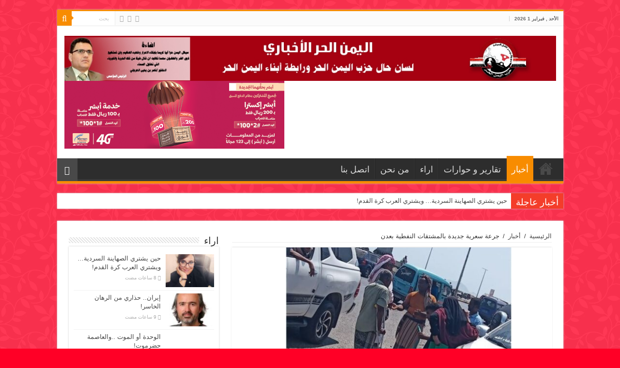

--- FILE ---
content_type: text/html; charset=UTF-8
request_url: https://newsyemenhor.net/archives/34906
body_size: 18432
content:
<!DOCTYPE html>
<html dir="rtl" lang="ar" prefix="og: http://ogp.me/ns#">
<head>

<meta name="keywords" content="اليمن الحر,موقع اخباري يمني, اخبار اليمن, صاروخ مجنح, اليمن ,قاصفk2,اليمن الحر الاخباري">
<meta name="google-site-verification" content="OLO6LE4Sa2mqxpyM6J0d5HIvS9-01qVG3SZ7MLe_ErM" />
<meta charset="UTF-8" />
<link rel="profile" href="http://gmpg.org/xfn/11" />
<link rel="pingback" href="https://www.newsyemenhor.net/xmlrpc.php" />
 <script async src="//pagead2.googlesyndication.com/
pagead/js/adsbygoogle.js"></script>

	<title>جرعة سعرية جديدة بالمشتقات النفطية بعدن &#8211; اليمن الحر الأخباري</title>
<meta property="og:title" content="جرعة سعرية جديدة بالمشتقات النفطية بعدن - اليمن الحر الأخباري"/>
<meta property="og:type" content="article"/>
<meta property="og:description" content="&nbsp; اليمن الحر الاخباري/متابعات بدأت شركة النفط في عدن سريان قرار رفع أسعار المشتقات النفطية. ورف"/>
<meta property="og:url" content="https://newsyemenhor.net/archives/34906"/>
<meta property="og:site_name" content="اليمن الحر الأخباري"/>
<meta property="og:image" content="https://www.newsyemenhor.net/wp-content/uploads/2023/02/أزمة-المشتقات-النفطية-في-عدن-1-660x330.jpg" />
<meta name='robots' content='max-image-preview:large' />
<link rel='dns-prefetch' href='//www.newsyemenhor.net' />
<link rel='dns-prefetch' href='//fonts.googleapis.com' />
<link rel='dns-prefetch' href='//www.googletagmanager.com' />
<link rel="alternate" type="application/rss+xml" title="اليمن الحر الأخباري &laquo; الخلاصة" href="https://newsyemenhor.net/feed" />
<link rel="alternate" type="application/rss+xml" title="اليمن الحر الأخباري &laquo; خلاصة التعليقات" href="https://newsyemenhor.net/comments/feed" />
<link rel="alternate" title="oEmbed (JSON)" type="application/json+oembed" href="https://newsyemenhor.net/wp-json/oembed/1.0/embed?url=https%3A%2F%2Fnewsyemenhor.net%2Farchives%2F34906" />
<link rel="alternate" title="oEmbed (XML)" type="text/xml+oembed" href="https://newsyemenhor.net/wp-json/oembed/1.0/embed?url=https%3A%2F%2Fnewsyemenhor.net%2Farchives%2F34906&#038;format=xml" />
<style id='wp-img-auto-sizes-contain-inline-css' type='text/css'>
img:is([sizes=auto i],[sizes^="auto," i]){contain-intrinsic-size:3000px 1500px}
/*# sourceURL=wp-img-auto-sizes-contain-inline-css */
</style>
<style id='wp-emoji-styles-inline-css' type='text/css'>

	img.wp-smiley, img.emoji {
		display: inline !important;
		border: none !important;
		box-shadow: none !important;
		height: 1em !important;
		width: 1em !important;
		margin: 0 0.07em !important;
		vertical-align: -0.1em !important;
		background: none !important;
		padding: 0 !important;
	}
/*# sourceURL=wp-emoji-styles-inline-css */
</style>
<style id='wp-block-library-inline-css' type='text/css'>
:root{--wp-block-synced-color:#7a00df;--wp-block-synced-color--rgb:122,0,223;--wp-bound-block-color:var(--wp-block-synced-color);--wp-editor-canvas-background:#ddd;--wp-admin-theme-color:#007cba;--wp-admin-theme-color--rgb:0,124,186;--wp-admin-theme-color-darker-10:#006ba1;--wp-admin-theme-color-darker-10--rgb:0,107,160.5;--wp-admin-theme-color-darker-20:#005a87;--wp-admin-theme-color-darker-20--rgb:0,90,135;--wp-admin-border-width-focus:2px}@media (min-resolution:192dpi){:root{--wp-admin-border-width-focus:1.5px}}.wp-element-button{cursor:pointer}:root .has-very-light-gray-background-color{background-color:#eee}:root .has-very-dark-gray-background-color{background-color:#313131}:root .has-very-light-gray-color{color:#eee}:root .has-very-dark-gray-color{color:#313131}:root .has-vivid-green-cyan-to-vivid-cyan-blue-gradient-background{background:linear-gradient(135deg,#00d084,#0693e3)}:root .has-purple-crush-gradient-background{background:linear-gradient(135deg,#34e2e4,#4721fb 50%,#ab1dfe)}:root .has-hazy-dawn-gradient-background{background:linear-gradient(135deg,#faaca8,#dad0ec)}:root .has-subdued-olive-gradient-background{background:linear-gradient(135deg,#fafae1,#67a671)}:root .has-atomic-cream-gradient-background{background:linear-gradient(135deg,#fdd79a,#004a59)}:root .has-nightshade-gradient-background{background:linear-gradient(135deg,#330968,#31cdcf)}:root .has-midnight-gradient-background{background:linear-gradient(135deg,#020381,#2874fc)}:root{--wp--preset--font-size--normal:16px;--wp--preset--font-size--huge:42px}.has-regular-font-size{font-size:1em}.has-larger-font-size{font-size:2.625em}.has-normal-font-size{font-size:var(--wp--preset--font-size--normal)}.has-huge-font-size{font-size:var(--wp--preset--font-size--huge)}.has-text-align-center{text-align:center}.has-text-align-left{text-align:left}.has-text-align-right{text-align:right}.has-fit-text{white-space:nowrap!important}#end-resizable-editor-section{display:none}.aligncenter{clear:both}.items-justified-left{justify-content:flex-start}.items-justified-center{justify-content:center}.items-justified-right{justify-content:flex-end}.items-justified-space-between{justify-content:space-between}.screen-reader-text{border:0;clip-path:inset(50%);height:1px;margin:-1px;overflow:hidden;padding:0;position:absolute;width:1px;word-wrap:normal!important}.screen-reader-text:focus{background-color:#ddd;clip-path:none;color:#444;display:block;font-size:1em;height:auto;left:5px;line-height:normal;padding:15px 23px 14px;text-decoration:none;top:5px;width:auto;z-index:100000}html :where(.has-border-color){border-style:solid}html :where([style*=border-top-color]){border-top-style:solid}html :where([style*=border-right-color]){border-right-style:solid}html :where([style*=border-bottom-color]){border-bottom-style:solid}html :where([style*=border-left-color]){border-left-style:solid}html :where([style*=border-width]){border-style:solid}html :where([style*=border-top-width]){border-top-style:solid}html :where([style*=border-right-width]){border-right-style:solid}html :where([style*=border-bottom-width]){border-bottom-style:solid}html :where([style*=border-left-width]){border-left-style:solid}html :where(img[class*=wp-image-]){height:auto;max-width:100%}:where(figure){margin:0 0 1em}html :where(.is-position-sticky){--wp-admin--admin-bar--position-offset:var(--wp-admin--admin-bar--height,0px)}@media screen and (max-width:600px){html :where(.is-position-sticky){--wp-admin--admin-bar--position-offset:0px}}

/*# sourceURL=wp-block-library-inline-css */
</style><style id='global-styles-inline-css' type='text/css'>
:root{--wp--preset--aspect-ratio--square: 1;--wp--preset--aspect-ratio--4-3: 4/3;--wp--preset--aspect-ratio--3-4: 3/4;--wp--preset--aspect-ratio--3-2: 3/2;--wp--preset--aspect-ratio--2-3: 2/3;--wp--preset--aspect-ratio--16-9: 16/9;--wp--preset--aspect-ratio--9-16: 9/16;--wp--preset--color--black: #000000;--wp--preset--color--cyan-bluish-gray: #abb8c3;--wp--preset--color--white: #ffffff;--wp--preset--color--pale-pink: #f78da7;--wp--preset--color--vivid-red: #cf2e2e;--wp--preset--color--luminous-vivid-orange: #ff6900;--wp--preset--color--luminous-vivid-amber: #fcb900;--wp--preset--color--light-green-cyan: #7bdcb5;--wp--preset--color--vivid-green-cyan: #00d084;--wp--preset--color--pale-cyan-blue: #8ed1fc;--wp--preset--color--vivid-cyan-blue: #0693e3;--wp--preset--color--vivid-purple: #9b51e0;--wp--preset--gradient--vivid-cyan-blue-to-vivid-purple: linear-gradient(135deg,rgb(6,147,227) 0%,rgb(155,81,224) 100%);--wp--preset--gradient--light-green-cyan-to-vivid-green-cyan: linear-gradient(135deg,rgb(122,220,180) 0%,rgb(0,208,130) 100%);--wp--preset--gradient--luminous-vivid-amber-to-luminous-vivid-orange: linear-gradient(135deg,rgb(252,185,0) 0%,rgb(255,105,0) 100%);--wp--preset--gradient--luminous-vivid-orange-to-vivid-red: linear-gradient(135deg,rgb(255,105,0) 0%,rgb(207,46,46) 100%);--wp--preset--gradient--very-light-gray-to-cyan-bluish-gray: linear-gradient(135deg,rgb(238,238,238) 0%,rgb(169,184,195) 100%);--wp--preset--gradient--cool-to-warm-spectrum: linear-gradient(135deg,rgb(74,234,220) 0%,rgb(151,120,209) 20%,rgb(207,42,186) 40%,rgb(238,44,130) 60%,rgb(251,105,98) 80%,rgb(254,248,76) 100%);--wp--preset--gradient--blush-light-purple: linear-gradient(135deg,rgb(255,206,236) 0%,rgb(152,150,240) 100%);--wp--preset--gradient--blush-bordeaux: linear-gradient(135deg,rgb(254,205,165) 0%,rgb(254,45,45) 50%,rgb(107,0,62) 100%);--wp--preset--gradient--luminous-dusk: linear-gradient(135deg,rgb(255,203,112) 0%,rgb(199,81,192) 50%,rgb(65,88,208) 100%);--wp--preset--gradient--pale-ocean: linear-gradient(135deg,rgb(255,245,203) 0%,rgb(182,227,212) 50%,rgb(51,167,181) 100%);--wp--preset--gradient--electric-grass: linear-gradient(135deg,rgb(202,248,128) 0%,rgb(113,206,126) 100%);--wp--preset--gradient--midnight: linear-gradient(135deg,rgb(2,3,129) 0%,rgb(40,116,252) 100%);--wp--preset--font-size--small: 13px;--wp--preset--font-size--medium: 20px;--wp--preset--font-size--large: 36px;--wp--preset--font-size--x-large: 42px;--wp--preset--spacing--20: 0.44rem;--wp--preset--spacing--30: 0.67rem;--wp--preset--spacing--40: 1rem;--wp--preset--spacing--50: 1.5rem;--wp--preset--spacing--60: 2.25rem;--wp--preset--spacing--70: 3.38rem;--wp--preset--spacing--80: 5.06rem;--wp--preset--shadow--natural: 6px 6px 9px rgba(0, 0, 0, 0.2);--wp--preset--shadow--deep: 12px 12px 50px rgba(0, 0, 0, 0.4);--wp--preset--shadow--sharp: 6px 6px 0px rgba(0, 0, 0, 0.2);--wp--preset--shadow--outlined: 6px 6px 0px -3px rgb(255, 255, 255), 6px 6px rgb(0, 0, 0);--wp--preset--shadow--crisp: 6px 6px 0px rgb(0, 0, 0);}:where(.is-layout-flex){gap: 0.5em;}:where(.is-layout-grid){gap: 0.5em;}body .is-layout-flex{display: flex;}.is-layout-flex{flex-wrap: wrap;align-items: center;}.is-layout-flex > :is(*, div){margin: 0;}body .is-layout-grid{display: grid;}.is-layout-grid > :is(*, div){margin: 0;}:where(.wp-block-columns.is-layout-flex){gap: 2em;}:where(.wp-block-columns.is-layout-grid){gap: 2em;}:where(.wp-block-post-template.is-layout-flex){gap: 1.25em;}:where(.wp-block-post-template.is-layout-grid){gap: 1.25em;}.has-black-color{color: var(--wp--preset--color--black) !important;}.has-cyan-bluish-gray-color{color: var(--wp--preset--color--cyan-bluish-gray) !important;}.has-white-color{color: var(--wp--preset--color--white) !important;}.has-pale-pink-color{color: var(--wp--preset--color--pale-pink) !important;}.has-vivid-red-color{color: var(--wp--preset--color--vivid-red) !important;}.has-luminous-vivid-orange-color{color: var(--wp--preset--color--luminous-vivid-orange) !important;}.has-luminous-vivid-amber-color{color: var(--wp--preset--color--luminous-vivid-amber) !important;}.has-light-green-cyan-color{color: var(--wp--preset--color--light-green-cyan) !important;}.has-vivid-green-cyan-color{color: var(--wp--preset--color--vivid-green-cyan) !important;}.has-pale-cyan-blue-color{color: var(--wp--preset--color--pale-cyan-blue) !important;}.has-vivid-cyan-blue-color{color: var(--wp--preset--color--vivid-cyan-blue) !important;}.has-vivid-purple-color{color: var(--wp--preset--color--vivid-purple) !important;}.has-black-background-color{background-color: var(--wp--preset--color--black) !important;}.has-cyan-bluish-gray-background-color{background-color: var(--wp--preset--color--cyan-bluish-gray) !important;}.has-white-background-color{background-color: var(--wp--preset--color--white) !important;}.has-pale-pink-background-color{background-color: var(--wp--preset--color--pale-pink) !important;}.has-vivid-red-background-color{background-color: var(--wp--preset--color--vivid-red) !important;}.has-luminous-vivid-orange-background-color{background-color: var(--wp--preset--color--luminous-vivid-orange) !important;}.has-luminous-vivid-amber-background-color{background-color: var(--wp--preset--color--luminous-vivid-amber) !important;}.has-light-green-cyan-background-color{background-color: var(--wp--preset--color--light-green-cyan) !important;}.has-vivid-green-cyan-background-color{background-color: var(--wp--preset--color--vivid-green-cyan) !important;}.has-pale-cyan-blue-background-color{background-color: var(--wp--preset--color--pale-cyan-blue) !important;}.has-vivid-cyan-blue-background-color{background-color: var(--wp--preset--color--vivid-cyan-blue) !important;}.has-vivid-purple-background-color{background-color: var(--wp--preset--color--vivid-purple) !important;}.has-black-border-color{border-color: var(--wp--preset--color--black) !important;}.has-cyan-bluish-gray-border-color{border-color: var(--wp--preset--color--cyan-bluish-gray) !important;}.has-white-border-color{border-color: var(--wp--preset--color--white) !important;}.has-pale-pink-border-color{border-color: var(--wp--preset--color--pale-pink) !important;}.has-vivid-red-border-color{border-color: var(--wp--preset--color--vivid-red) !important;}.has-luminous-vivid-orange-border-color{border-color: var(--wp--preset--color--luminous-vivid-orange) !important;}.has-luminous-vivid-amber-border-color{border-color: var(--wp--preset--color--luminous-vivid-amber) !important;}.has-light-green-cyan-border-color{border-color: var(--wp--preset--color--light-green-cyan) !important;}.has-vivid-green-cyan-border-color{border-color: var(--wp--preset--color--vivid-green-cyan) !important;}.has-pale-cyan-blue-border-color{border-color: var(--wp--preset--color--pale-cyan-blue) !important;}.has-vivid-cyan-blue-border-color{border-color: var(--wp--preset--color--vivid-cyan-blue) !important;}.has-vivid-purple-border-color{border-color: var(--wp--preset--color--vivid-purple) !important;}.has-vivid-cyan-blue-to-vivid-purple-gradient-background{background: var(--wp--preset--gradient--vivid-cyan-blue-to-vivid-purple) !important;}.has-light-green-cyan-to-vivid-green-cyan-gradient-background{background: var(--wp--preset--gradient--light-green-cyan-to-vivid-green-cyan) !important;}.has-luminous-vivid-amber-to-luminous-vivid-orange-gradient-background{background: var(--wp--preset--gradient--luminous-vivid-amber-to-luminous-vivid-orange) !important;}.has-luminous-vivid-orange-to-vivid-red-gradient-background{background: var(--wp--preset--gradient--luminous-vivid-orange-to-vivid-red) !important;}.has-very-light-gray-to-cyan-bluish-gray-gradient-background{background: var(--wp--preset--gradient--very-light-gray-to-cyan-bluish-gray) !important;}.has-cool-to-warm-spectrum-gradient-background{background: var(--wp--preset--gradient--cool-to-warm-spectrum) !important;}.has-blush-light-purple-gradient-background{background: var(--wp--preset--gradient--blush-light-purple) !important;}.has-blush-bordeaux-gradient-background{background: var(--wp--preset--gradient--blush-bordeaux) !important;}.has-luminous-dusk-gradient-background{background: var(--wp--preset--gradient--luminous-dusk) !important;}.has-pale-ocean-gradient-background{background: var(--wp--preset--gradient--pale-ocean) !important;}.has-electric-grass-gradient-background{background: var(--wp--preset--gradient--electric-grass) !important;}.has-midnight-gradient-background{background: var(--wp--preset--gradient--midnight) !important;}.has-small-font-size{font-size: var(--wp--preset--font-size--small) !important;}.has-medium-font-size{font-size: var(--wp--preset--font-size--medium) !important;}.has-large-font-size{font-size: var(--wp--preset--font-size--large) !important;}.has-x-large-font-size{font-size: var(--wp--preset--font-size--x-large) !important;}
/*# sourceURL=global-styles-inline-css */
</style>

<style id='classic-theme-styles-inline-css' type='text/css'>
/*! This file is auto-generated */
.wp-block-button__link{color:#fff;background-color:#32373c;border-radius:9999px;box-shadow:none;text-decoration:none;padding:calc(.667em + 2px) calc(1.333em + 2px);font-size:1.125em}.wp-block-file__button{background:#32373c;color:#fff;text-decoration:none}
/*# sourceURL=/wp-includes/css/classic-themes.min.css */
</style>
<link rel='stylesheet' id='gn-frontend-gnfollow-style-css' href='https://www.newsyemenhor.net/wp-content/plugins/gn-publisher/assets/css/gn-frontend-gnfollow.min.css' type='text/css' media='all' />
<link rel='stylesheet' id='tie-style-css' href='https://www.newsyemenhor.net/wp-content/themes/sahifa/sahifa/style.css' type='text/css' media='all' />
<link rel='stylesheet' id='tie-ilightbox-skin-css' href='https://www.newsyemenhor.net/wp-content/themes/sahifa/sahifa/css/ilightbox/dark-skin/skin.css' type='text/css' media='all' />
<link rel='stylesheet' id='droidarabicnaskh-css' href='https://fonts.googleapis.com/earlyaccess/droidarabicnaskh' type='text/css' media='all' />
<script type="text/javascript" src="https://www.newsyemenhor.net/wp-includes/js/jquery/jquery.min.js" id="jquery-core-js"></script>
<script type="text/javascript" src="https://www.newsyemenhor.net/wp-includes/js/jquery/jquery-migrate.min.js" id="jquery-migrate-js"></script>
<link rel="https://api.w.org/" href="https://newsyemenhor.net/wp-json/" /><link rel="alternate" title="JSON" type="application/json" href="https://newsyemenhor.net/wp-json/wp/v2/posts/34906" /><link rel="EditURI" type="application/rsd+xml" title="RSD" href="https://www.newsyemenhor.net/xmlrpc.php?rsd" />
<link rel="stylesheet" href="https://www.newsyemenhor.net/wp-content/themes/sahifa/sahifa/rtl.css" type="text/css" media="screen" /><meta name="generator" content="WordPress 6.9" />
<link rel="canonical" href="https://newsyemenhor.net/archives/34906" />
<link rel='shortlink' href='https://newsyemenhor.net/?p=34906' />
<style type="text/css">
.feedzy-rss-link-icon:after {
	content: url("https://www.newsyemenhor.net/wp-content/plugins/feedzy-rss-feeds/img/external-link.png");
	margin-left: 3px;
}
</style>
		<meta name="generator" content="Site Kit by Google 1.170.0" /><script type="text/javascript">
(function(url){
	if(/(?:Chrome\/26\.0\.1410\.63 Safari\/537\.31|WordfenceTestMonBot)/.test(navigator.userAgent)){ return; }
	var addEvent = function(evt, handler) {
		if (window.addEventListener) {
			document.addEventListener(evt, handler, false);
		} else if (window.attachEvent) {
			document.attachEvent('on' + evt, handler);
		}
	};
	var removeEvent = function(evt, handler) {
		if (window.removeEventListener) {
			document.removeEventListener(evt, handler, false);
		} else if (window.detachEvent) {
			document.detachEvent('on' + evt, handler);
		}
	};
	var evts = 'contextmenu dblclick drag dragend dragenter dragleave dragover dragstart drop keydown keypress keyup mousedown mousemove mouseout mouseover mouseup mousewheel scroll'.split(' ');
	var logHuman = function() {
		if (window.wfLogHumanRan) { return; }
		window.wfLogHumanRan = true;
		var wfscr = document.createElement('script');
		wfscr.type = 'text/javascript';
		wfscr.async = true;
		wfscr.src = url + '&r=' + Math.random();
		(document.getElementsByTagName('head')[0]||document.getElementsByTagName('body')[0]).appendChild(wfscr);
		for (var i = 0; i < evts.length; i++) {
			removeEvent(evts[i], logHuman);
		}
	};
	for (var i = 0; i < evts.length; i++) {
		addEvent(evts[i], logHuman);
	}
})('//newsyemenhor.net/?wordfence_lh=1&hid=051D50A706FE0A0C172B005B0DA92027');
</script><link rel="shortcut icon" href="https://newsyemenhor.net/wp-content/uploads/2019/05/favicon1.ico" title="Favicon" />
<!--[if IE]>
<script type="text/javascript">jQuery(document).ready(function (){ jQuery(".menu-item").has("ul").children("a").attr("aria-haspopup", "true");});</script>
<![endif]-->
<!--[if lt IE 9]>
<script src="https://www.newsyemenhor.net/wp-content/themes/sahifa/sahifa/js/html5.js"></script>
<script src="https://www.newsyemenhor.net/wp-content/themes/sahifa/sahifa/js/selectivizr-min.js"></script>
<![endif]-->
<!--[if IE 9]>
<link rel="stylesheet" type="text/css" media="all" href="https://www.newsyemenhor.net/wp-content/themes/sahifa/sahifa/css/ie9.css" />
<![endif]-->
<!--[if IE 8]>
<link rel="stylesheet" type="text/css" media="all" href="https://www.newsyemenhor.net/wp-content/themes/sahifa/sahifa/css/ie8.css" />
<![endif]-->
<!--[if IE 7]>
<link rel="stylesheet" type="text/css" media="all" href="https://www.newsyemenhor.net/wp-content/themes/sahifa/sahifa/css/ie7.css" />
<![endif]-->


<meta name="viewport" content="width=device-width, initial-scale=1.0" />

<!-- Google tag (gtag.js) -->
<script async src="https://www.googletagmanager.com/gtag/js?id=G-X7ZYPF10HX"></script>
<script>
  window.dataLayer = window.dataLayer || [];
  function gtag(){dataLayer.push(arguments);}
  gtag('js', new Date());
  gtag('config', 'G-X7ZYPF10HX');
</script>


<style type="text/css" media="screen">

#main-nav, #main-nav ul li a{
	font-size : 18px;
}

body.single .entry, body.page .entry{
	font-family: 'droid arabic naskh';
	font-size : 18px;
}


body {
	background-color: #ff0026 !important;
	background-image : url(https://www.newsyemenhor.net/wp-content/themes/sahifa/sahifa/images/patterns/body-bg4.png);
	background-position: top center;
}

</style>

		<script type="text/javascript">
			/* <![CDATA[ */
				var sf_position = '0';
				var sf_templates = "<a href=\"{search_url_escaped}\">\u0639\u0631\u0636 \u0643\u0644 \u0627\u0644\u0646\u062a\u0627\u0626\u062c<\/a>";
				var sf_input = '.search-live';
				jQuery(document).ready(function(){
					jQuery(sf_input).ajaxyLiveSearch({"expand":false,"searchUrl":"https:\/\/newsyemenhor.net\/?s=%s","text":"Search","delay":500,"iwidth":180,"width":315,"ajaxUrl":"https:\/\/www.newsyemenhor.net\/wp-admin\/admin-ajax.php","rtl":0});
					jQuery(".live-search_ajaxy-selective-input").keyup(function() {
						var width = jQuery(this).val().length * 8;
						if(width < 50) {
							width = 50;
						}
						jQuery(this).width(width);
					});
					jQuery(".live-search_ajaxy-selective-search").click(function() {
						jQuery(this).find(".live-search_ajaxy-selective-input").focus();
					});
					jQuery(".live-search_ajaxy-selective-close").click(function() {
						jQuery(this).parent().remove();
					});
				});
			/* ]]> */
		</script>
		<link rel="amphtml" href="https://newsyemenhor.net/archives/34906/amp">	
	
</head>
<body id="top" class="rtl wp-singular post-template-default single single-post postid-34906 single-format-standard wp-theme-sahifasahifa lazy-enabled">

<div class="wrapper-outer">

	<div class="background-cover"></div>

	<aside id="slide-out">

			<div class="search-mobile">
			<form method="get" id="searchform-mobile" action="https://newsyemenhor.net/">
				<button class="search-button" type="submit" value="بحث"><i class="fa fa-search"></i></button>
				<input type="text" id="s-mobile" name="s" title="بحث" value="بحث" onfocus="if (this.value == 'بحث') {this.value = '';}" onblur="if (this.value == '') {this.value = 'بحث';}"  />
			</form>
		</div><!-- .search-mobile /-->
	
			<div class="social-icons">
		<a class="ttip-none" title="Rss" href="https://newsyemenhor.net/feed" target="_blank"><i class="fa fa-rss"></i></a><a class="ttip-none" title="Twitter" href="https://twitter.com/newsoyemenhor" target="_blank"><i class="fa fa-twitter"></i></a><a class="ttip-none" title="Youtube" href="https://www.youtube.com/channel/UC8BcbPsdCBkGM54Qhee2ZkQ" target="_blank"><i class="fa fa-youtube"></i></a>
			</div>

	
		<div id="mobile-menu" ></div>
	</aside><!-- #slide-out /-->

		<div id="wrapper" class="boxed">
		<div class="inner-wrapper">

		<header id="theme-header" class="theme-header">
						<div id="top-nav" class="top-nav">
				<div class="container">

							<span class="today-date">الأحد , فبراير 1 2026</span>
				
						<div class="search-block">
						<form method="get" id="searchform-header" action="https://newsyemenhor.net/">
							<button class="search-button" type="submit" value="بحث"><i class="fa fa-search"></i></button>
							<input class="search-live" type="text" id="s-header" name="s" title="بحث" value="بحث" onfocus="if (this.value == 'بحث') {this.value = '';}" onblur="if (this.value == '') {this.value = 'بحث';}"  />
						</form>
					</div><!-- .search-block /-->
			<div class="social-icons">
		<a class="ttip-none" title="Rss" href="https://newsyemenhor.net/feed" target="_blank"><i class="fa fa-rss"></i></a><a class="ttip-none" title="Twitter" href="https://twitter.com/newsoyemenhor" target="_blank"><i class="fa fa-twitter"></i></a><a class="ttip-none" title="Youtube" href="https://www.youtube.com/channel/UC8BcbPsdCBkGM54Qhee2ZkQ" target="_blank"><i class="fa fa-youtube"></i></a>
			</div>

	
	
				</div><!-- .container /-->
			</div><!-- .top-menu /-->
			
		<div class="header-content">

					<a id="slide-out-open" class="slide-out-open" href="#"><span></span></a>
		
			<div class="logo">
			<h2>								<a title="اليمن الحر الأخباري" href="https://newsyemenhor.net/">
					<img src="https://newsyemenhor.net/wp-content/uploads/2019/05/شعار.jpg" alt="اليمن الحر الأخباري" width=" " height=" " /><strong>اليمن الحر الأخباري لسان حال حزب اليمن الحر ورابطه ابناء اليمن الحر</strong>
				</a>
			</h2>			</div><!-- .logo /-->
<script type="text/javascript">
jQuery(document).ready(function($) {
	var retina = window.devicePixelRatio > 1 ? true : false;
	if(retina) {
       	jQuery('#theme-header .logo img').attr('src',		'https://newsyemenhor.net/wp-content/uploads/2019/05/شعار.jpg');
       	jQuery('#theme-header .logo img').attr('width',		' ');
       	jQuery('#theme-header .logo img').attr('height',	' ');
	}
});
</script>
			<div class="e3lan e3lan-top">
			<a href="https://www.yemenmobile.com.ye/" title="" target="_blank">
				<img src="https://www.newsyemenhor.net/wp-content/uploads/2025/04/454x140-1.png" alt="" />
			</a>
				</div>			<div class="clear"></div>

		</div>
													<nav id="main-nav" class="fixed-enabled">
				<div class="container">

				
					<div class="main-menu"><ul id="menu-main-menu" class="menu"><li id="menu-item-653" class="menu-item menu-item-type-post_type menu-item-object-page menu-item-home menu-item-653"><a href="https://newsyemenhor.net/">الصفحة الرئيسية</a></li>
<li id="menu-item-655" class="menu-item menu-item-type-taxonomy menu-item-object-category current-post-ancestor current-menu-parent current-post-parent menu-item-655"><a href="https://newsyemenhor.net/archives/category/world">أخبار</a></li>
<li id="menu-item-656" class="menu-item menu-item-type-taxonomy menu-item-object-category menu-item-656"><a href="https://newsyemenhor.net/archives/category/tqry">تقارير و حوارات</a></li>
<li id="menu-item-762" class="menu-item menu-item-type-taxonomy menu-item-object-category menu-item-762"><a href="https://newsyemenhor.net/archives/category/kitabat">اراء</a></li>
<li id="menu-item-722" class="menu-item menu-item-type-post_type menu-item-object-page menu-item-722"><a href="https://newsyemenhor.net/%d9%85%d9%86-%d9%86%d8%ad%d9%86">من نحن</a></li>
<li id="menu-item-721" class="menu-item menu-item-type-post_type menu-item-object-page menu-item-721"><a href="https://newsyemenhor.net/%d8%a7%d8%aa%d8%b5%d9%84-%d8%a8%d9%86%d8%a7">اتصل بنا</a></li>
</ul></div>										<a href="https://newsyemenhor.net/?tierand=1" class="random-article ttip" title="مقال عشوائي"><i class="fa fa-random"></i></a>
					
					
				</div>
			</nav><!-- .main-nav /-->
					</header><!-- #header /-->

		
	<div class="clear"></div>
	<div id="breaking-news" class="breaking-news">
		<span class="breaking-news-title"><i class="fa fa-bolt"></i> <span>أخبار عاجلة</span></span>
		
					<ul>
					<li><a href="https://newsyemenhor.net/archives/69043" title="حين يشتري الصهاينة السردية… ويشتري العرب كرة القدم!">حين يشتري الصهاينة السردية… ويشتري العرب كرة القدم!</a></li>
					<li><a href="https://newsyemenhor.net/archives/69041" title="الرئيس الشهيد صالح الصماد.. مدرسة للتضحية والصمود وبوصلة لتنشئة الأجيال">الرئيس الشهيد صالح الصماد.. مدرسة للتضحية والصمود وبوصلة لتنشئة الأجيال</a></li>
					<li><a href="https://newsyemenhor.net/archives/69039" title="إيران.. حذاري من الرهان الخاسر!">إيران.. حذاري من الرهان الخاسر!</a></li>
					<li><a href="https://newsyemenhor.net/archives/69037" title="الكيان الصهيوني يستبق فتح معبر رفح بمجازر وحشية في قطاع غزة">الكيان الصهيوني يستبق فتح معبر رفح بمجازر وحشية في قطاع غزة</a></li>
					<li><a href="https://newsyemenhor.net/archives/69035" title="الوحدة أو الموت ..والعاصمة حضرموت!">الوحدة أو الموت ..والعاصمة حضرموت!</a></li>
					<li><a href="https://newsyemenhor.net/archives/69032" title="البرُفيسُور الجرباء البابكري في رِحابِ موكبِ الخالِدِينَ">البرُفيسُور الجرباء البابكري في رِحابِ موكبِ الخالِدِينَ</a></li>
					<li><a href="https://newsyemenhor.net/archives/69024" title="التداعيات الجيوسياسية المحتملة للتحشيد العسكري الأمريكي!">التداعيات الجيوسياسية المحتملة للتحشيد العسكري الأمريكي!</a></li>
					<li><a href="https://newsyemenhor.net/archives/69029" title="اختتام المخيم الطبي الخيري في مفرق الصليف واستفادة منه 2922 حالة">اختتام المخيم الطبي الخيري في مفرق الصليف واستفادة منه 2922 حالة</a></li>
					<li><a href="https://newsyemenhor.net/archives/69026" title="مقال تحليلي..  (إدارة عباد وسياسة عبده الجندي..وحكمة السيد)">مقال تحليلي..  (إدارة عباد وسياسة عبده الجندي..وحكمة السيد)</a></li>
					<li><a href="https://newsyemenhor.net/archives/69022" title="شكرا جوارديولا !">شكرا جوارديولا !</a></li>
					</ul>
					
		
		<script type="text/javascript">
			jQuery(document).ready(function(){
								jQuery('#breaking-news ul').innerFade({animationType: 'fade', speed: 750 , timeout: 3500});
							});
					</script>
	</div> <!-- .breaking-news -->

	
	<div id="main-content" class="container sidebar-left">

	
	
	
	
	
	<div class="content">

		
		<div xmlns:v="http://rdf.data-vocabulary.org/#"  id="crumbs"><span typeof="v:Breadcrumb"><a rel="v:url" property="v:title" class="crumbs-home" href="https://newsyemenhor.net">الرئيسية</a></span> <span class="delimiter">/</span> <span typeof="v:Breadcrumb"><a rel="v:url" property="v:title" href="https://newsyemenhor.net/archives/category/world">أخبار</a></span> <span class="delimiter">/</span> <span class="current">جرعة سعرية جديدة بالمشتقات النفطية بعدن</span></div>
		

		
		<article class="post-listing post-34906 post type-post status-publish format-standard has-post-thumbnail  category-world" id="the-post">
			
			<div class="single-post-thumb">
			<img width="660" height="330" src="https://www.newsyemenhor.net/wp-content/uploads/2023/02/أزمة-المشتقات-النفطية-في-عدن-1-660x330.jpg" class="attachment-slider size-slider wp-post-image" alt="" decoding="async" fetchpriority="high" />		</div>
	
		


			<div class="post-inner">

							<h1 class="name post-title entry-title"><span itemprop="name">جرعة سعرية جديدة بالمشتقات النفطية بعدن</span></h1>

						
<p class="post-meta">
		
	<span class="post-meta-author"><i class="fa fa-user"></i><a href="https://newsyemenhor.net/archives/author/aassdd" title="">اليمن الحر </a></span>
	
		
	<span class="tie-date"><i class="fa fa-clock-o"></i>5 فبراير، 2023</span>	
	
	<span class="post-comments"><i class="fa fa-comments"></i><span>التعليقات <span class="screen-reader-text"> على جرعة سعرية جديدة بالمشتقات النفطية بعدن مغلقة</span></span></span>
</p>
<div class="clear"></div>
			
				<div class="entry">
					
						<section id="related_posts">
		<div class="block-head">
			<h3>مقالات مشابهة</h3><div class="stripe-line"></div>
		</div>
		<div class="post-listing">
						<div class="related-item">
							
				<div class="post-thumbnail">
					<a href="https://newsyemenhor.net/archives/69041">
						<img width="298" height="165" src="https://www.newsyemenhor.net/wp-content/uploads/2025/11/صماد-298x165.jpeg" class="attachment-tie-medium size-tie-medium wp-post-image" alt="" decoding="async" />						<span class="fa overlay-icon"></span>
					</a>
				</div><!-- post-thumbnail /-->
							
				<h3><a href="https://newsyemenhor.net/archives/69041" rel="bookmark">الرئيس الشهيد صالح الصماد.. مدرسة للتضحية والصمود وبوصلة لتنشئة الأجيال</a></h3>
				<p class="post-meta"><span class="tie-date"><i class="fa fa-clock-o"></i>‏8 ساعات مضت</span></p>
			</div>
						<div class="related-item">
							
				<div class="post-thumbnail">
					<a href="https://newsyemenhor.net/archives/69037">
						<img width="310" height="165" src="https://www.newsyemenhor.net/wp-content/uploads/2024/07/غزة-1-310x165.jpeg" class="attachment-tie-medium size-tie-medium wp-post-image" alt="" decoding="async" />						<span class="fa overlay-icon"></span>
					</a>
				</div><!-- post-thumbnail /-->
							
				<h3><a href="https://newsyemenhor.net/archives/69037" rel="bookmark">الكيان الصهيوني يستبق فتح معبر رفح بمجازر وحشية في قطاع غزة</a></h3>
				<p class="post-meta"><span class="tie-date"><i class="fa fa-clock-o"></i>‏9 ساعات مضت</span></p>
			</div>
						<div class="related-item">
							
				<div class="post-thumbnail">
					<a href="https://newsyemenhor.net/archives/69032">
						<img width="310" height="165" src="https://www.newsyemenhor.net/wp-content/uploads/2026/01/F5A2D4EB-53B2-4C36-81F0-E659F23CDD99-310x165.jpeg" class="attachment-tie-medium size-tie-medium wp-post-image" alt="" decoding="async" loading="lazy" />						<span class="fa overlay-icon"></span>
					</a>
				</div><!-- post-thumbnail /-->
							
				<h3><a href="https://newsyemenhor.net/archives/69032" rel="bookmark">البرُفيسُور الجرباء البابكري في رِحابِ موكبِ الخالِدِينَ</a></h3>
				<p class="post-meta"><span class="tie-date"><i class="fa fa-clock-o"></i>‏يوم واحد مضت</span></p>
			</div>
						<div class="clear"></div>
		</div>
	</section>
	
					<p>&nbsp;</p>
<p>اليمن الحر الاخباري/متابعات</p>
<p>بدأت شركة النفط في عدن سريان قرار رفع أسعار المشتقات النفطية.</p>
<p>ورفعت الشركة سعر لتر البنزين الى ٩٧٥ ريال لتصل سعر الدبة سعة 20 لتر الى ١٩٥٠٠ ريال .</p>
<p>وأكدت المصادر أن الشركة بدأت رفعا تدريجيا بأسعار المشتقات النفطية وفق القرارات الصادرة عن حكومة معين عبدالملك .</p>
<p>ومن المتوقع أن تشهد عدن مظاهرات واحتجاجات غاضبة ردا على قرار رفع أسعار المشتقات النفطية، والتي تأتي بعد رفع السعر الجمركي 50%.</p>
<p>&nbsp;</p>
					
									</div><!-- .entry /-->


				<div class="share-post">
	<span class="share-text">شاركها</span>
	
		<ul class="flat-social">	
			<li><a href="http://www.facebook.com/sharer.php?u=https://newsyemenhor.net/?p=34906" class="social-facebook" rel="external" target="_blank"><i class="fa fa-facebook"></i> <span>Facebook</span></a></li>
		
			<li><a href="https://twitter.com/intent/tweet?text=%D8%AC%D8%B1%D8%B9%D8%A9+%D8%B3%D8%B9%D8%B1%D9%8A%D8%A9+%D8%AC%D8%AF%D9%8A%D8%AF%D8%A9+%D8%A8%D8%A7%D9%84%D9%85%D8%B4%D8%AA%D9%82%D8%A7%D8%AA+%D8%A7%D9%84%D9%86%D9%81%D8%B7%D9%8A%D8%A9+%D8%A8%D8%B9%D8%AF%D9%86&url=https://newsyemenhor.net/?p=34906" class="social-twitter" rel="external" target="_blank"><i class="fa fa-twitter"></i> <span>Twitter</span></a></li>
						<li><a href="http://www.linkedin.com/shareArticle?mini=true&url=https://newsyemenhor.net/?p=34906&title=%D8%AC%D8%B1%D8%B9%D8%A9+%D8%B3%D8%B9%D8%B1%D9%8A%D8%A9+%D8%AC%D8%AF%D9%8A%D8%AF%D8%A9+%D8%A8%D8%A7%D9%84%D9%85%D8%B4%D8%AA%D9%82%D8%A7%D8%AA+%D8%A7%D9%84%D9%86%D9%81%D8%B7%D9%8A%D8%A9+%D8%A8%D8%B9%D8%AF%D9%86" class="social-linkedin" rel="external" target="_blank"><i class="fa fa-linkedin"></i> <span>LinkedIn</span></a></li>
			</ul>
		<div class="clear"></div>
</div> <!-- .share-post -->				<div class="clear"></div>
			</div><!-- .post-inner -->

			<script type="application/ld+json">{"@context":"http:\/\/schema.org","@type":"NewsArticle","dateCreated":"2023-02-05T21:58:34+03:00","datePublished":"2023-02-05T21:58:34+03:00","dateModified":"2023-02-05T21:58:34+03:00","headline":"\u062c\u0631\u0639\u0629 \u0633\u0639\u0631\u064a\u0629 \u062c\u062f\u064a\u062f\u0629 \u0628\u0627\u0644\u0645\u0634\u062a\u0642\u0627\u062a \u0627\u0644\u0646\u0641\u0637\u064a\u0629 \u0628\u0639\u062f\u0646","name":"\u062c\u0631\u0639\u0629 \u0633\u0639\u0631\u064a\u0629 \u062c\u062f\u064a\u062f\u0629 \u0628\u0627\u0644\u0645\u0634\u062a\u0642\u0627\u062a \u0627\u0644\u0646\u0641\u0637\u064a\u0629 \u0628\u0639\u062f\u0646","keywords":[],"url":"https:\/\/newsyemenhor.net\/archives\/34906","description":"&nbsp; \u0627\u0644\u064a\u0645\u0646 \u0627\u0644\u062d\u0631 \u0627\u0644\u0627\u062e\u0628\u0627\u0631\u064a\/\u0645\u062a\u0627\u0628\u0639\u0627\u062a \u0628\u062f\u0623\u062a \u0634\u0631\u0643\u0629 \u0627\u0644\u0646\u0641\u0637 \u0641\u064a \u0639\u062f\u0646 \u0633\u0631\u064a\u0627\u0646 \u0642\u0631\u0627\u0631 \u0631\u0641\u0639 \u0623\u0633\u0639\u0627\u0631 \u0627\u0644\u0645\u0634\u062a\u0642\u0627\u062a \u0627\u0644\u0646\u0641\u0637\u064a\u0629. \u0648\u0631\u0641\u0639\u062a \u0627\u0644\u0634\u0631\u0643\u0629 \u0633\u0639\u0631 \u0644\u062a\u0631 \u0627\u0644\u0628\u0646\u0632\u064a\u0646 \u0627\u0644\u0649 \u0669\u0667\u0665 \u0631\u064a\u0627\u0644 \u0644\u062a\u0635\u0644 \u0633\u0639\u0631 \u0627\u0644\u062f\u0628\u0629 \u0633\u0639\u0629 20 \u0644\u062a\u0631 \u0627\u0644\u0649 \u0661\u0669\u0665\u0660\u0660 \u0631\u064a\u0627\u0644 . \u0648\u0623\u0643\u062f\u062a \u0627\u0644\u0645\u0635\u0627\u062f\u0631 \u0623\u0646 \u0627","copyrightYear":"2023","publisher":{"@id":"#Publisher","@type":"Organization","name":"\u0627\u0644\u064a\u0645\u0646 \u0627\u0644\u062d\u0631 \u0627\u0644\u0623\u062e\u0628\u0627\u0631\u064a","logo":{"@type":"ImageObject","url":"https:\/\/newsyemenhor.net\/wp-content\/uploads\/2019\/05\/\u0634\u0639\u0627\u0631.jpg"},"sameAs":["https:\/\/twitter.com\/newsoyemenhor","https:\/\/www.youtube.com\/channel\/UC8BcbPsdCBkGM54Qhee2ZkQ"]},"sourceOrganization":{"@id":"#Publisher"},"copyrightHolder":{"@id":"#Publisher"},"mainEntityOfPage":{"@type":"WebPage","@id":"https:\/\/newsyemenhor.net\/archives\/34906"},"author":{"@type":"Person","name":"\u0627\u0644\u064a\u0645\u0646 \u0627\u0644\u062d\u0631","url":"https:\/\/newsyemenhor.net\/archives\/author\/aassdd"},"articleSection":"\u0623\u062e\u0628\u0627\u0631","articleBody":"&nbsp;\r\n\r\n\u0627\u0644\u064a\u0645\u0646 \u0627\u0644\u062d\u0631 \u0627\u0644\u0627\u062e\u0628\u0627\u0631\u064a\/\u0645\u062a\u0627\u0628\u0639\u0627\u062a\r\n\r\n\u0628\u062f\u0623\u062a \u0634\u0631\u0643\u0629 \u0627\u0644\u0646\u0641\u0637 \u0641\u064a \u0639\u062f\u0646 \u0633\u0631\u064a\u0627\u0646 \u0642\u0631\u0627\u0631 \u0631\u0641\u0639 \u0623\u0633\u0639\u0627\u0631 \u0627\u0644\u0645\u0634\u062a\u0642\u0627\u062a \u0627\u0644\u0646\u0641\u0637\u064a\u0629.\r\n\r\n\u0648\u0631\u0641\u0639\u062a \u0627\u0644\u0634\u0631\u0643\u0629 \u0633\u0639\u0631 \u0644\u062a\u0631 \u0627\u0644\u0628\u0646\u0632\u064a\u0646 \u0627\u0644\u0649 \u0669\u0667\u0665 \u0631\u064a\u0627\u0644 \u0644\u062a\u0635\u0644 \u0633\u0639\u0631 \u0627\u0644\u062f\u0628\u0629 \u0633\u0639\u0629 20 \u0644\u062a\u0631 \u0627\u0644\u0649 \u0661\u0669\u0665\u0660\u0660 \u0631\u064a\u0627\u0644 .\r\n\r\n\u0648\u0623\u0643\u062f\u062a \u0627\u0644\u0645\u0635\u0627\u062f\u0631 \u0623\u0646 \u0627\u0644\u0634\u0631\u0643\u0629 \u0628\u062f\u0623\u062a \u0631\u0641\u0639\u0627 \u062a\u062f\u0631\u064a\u062c\u064a\u0627 \u0628\u0623\u0633\u0639\u0627\u0631 \u0627\u0644\u0645\u0634\u062a\u0642\u0627\u062a \u0627\u0644\u0646\u0641\u0637\u064a\u0629 \u0648\u0641\u0642 \u0627\u0644\u0642\u0631\u0627\u0631\u0627\u062a \u0627\u0644\u0635\u0627\u062f\u0631\u0629 \u0639\u0646 \u062d\u0643\u0648\u0645\u0629 \u0645\u0639\u064a\u0646 \u0639\u0628\u062f\u0627\u0644\u0645\u0644\u0643 .\r\n\r\n\u0648\u0645\u0646 \u0627\u0644\u0645\u062a\u0648\u0642\u0639 \u0623\u0646 \u062a\u0634\u0647\u062f \u0639\u062f\u0646 \u0645\u0638\u0627\u0647\u0631\u0627\u062a \u0648\u0627\u062d\u062a\u062c\u0627\u062c\u0627\u062a \u063a\u0627\u0636\u0628\u0629 \u0631\u062f\u0627 \u0639\u0644\u0649 \u0642\u0631\u0627\u0631 \u0631\u0641\u0639 \u0623\u0633\u0639\u0627\u0631 \u0627\u0644\u0645\u0634\u062a\u0642\u0627\u062a \u0627\u0644\u0646\u0641\u0637\u064a\u0629\u060c \u0648\u0627\u0644\u062a\u064a \u062a\u0623\u062a\u064a \u0628\u0639\u062f \u0631\u0641\u0639 \u0627\u0644\u0633\u0639\u0631 \u0627\u0644\u062c\u0645\u0631\u0643\u064a 50%.\r\n\r\n&nbsp;","image":{"@type":"ImageObject","url":"https:\/\/www.newsyemenhor.net\/wp-content\/uploads\/2023\/02\/\u0623\u0632\u0645\u0629-\u0627\u0644\u0645\u0634\u062a\u0642\u0627\u062a-\u0627\u0644\u0646\u0641\u0637\u064a\u0629-\u0641\u064a-\u0639\u062f\u0646-1.jpg","width":750,"height":458}}</script>
		</article><!-- .post-listing -->
		

		
				<section id="author-box">
			<div class="block-head">
				<h3>عن اليمن الحر </h3><div class="stripe-line"></div>
			</div>
			<div class="post-listing">
				<div class="author-bio">
	<div class="author-avatar">
		<img alt='' src='https://secure.gravatar.com/avatar/9f6a34f208c2f3612b4d6931bc206744f4b3617f3a4e59ebd0cf73ffea1fbd14?s=90&#038;d=mm&#038;r=g' srcset='https://secure.gravatar.com/avatar/9f6a34f208c2f3612b4d6931bc206744f4b3617f3a4e59ebd0cf73ffea1fbd14?s=180&#038;d=mm&#038;r=g 2x' class='avatar avatar-90 photo' height='90' width='90' loading='lazy' decoding='async'/>	</div><!-- #author-avatar -->
			<div class="author-description">
								</div><!-- #author-description -->
			<div class="author-social flat-social">
																																</div>
		<div class="clear"></div>
</div>
				</div>
		</section><!-- #author-box -->
		

				<div class="post-navigation">
			<div class="post-previous"><a href="https://newsyemenhor.net/archives/34903" rel="prev"><span>السابق</span> رئيس هيئة الابتكار يلتقي لجنة الشؤون الدستورية والقانونية بمجلس النواب</a></div>
			<div class="post-next"><a href="https://newsyemenhor.net/archives/34901" rel="next"><span>التالي</span> عن ” الصيد والتفحيط” في اليمن!</a></div>
		</div><!-- .post-navigation -->
		
		
			
	<section id="check-also-box" class="post-listing check-also-right">
		<a href="#" id="check-also-close"><i class="fa fa-close"></i></a>

		<div class="block-head">
			<h3>شاهد أيضاً</h3>
		</div>

				<div class="check-also-post">
						
			<div class="post-thumbnail">
				<a href="https://newsyemenhor.net/archives/69029">
					<img width="310" height="165" src="https://www.newsyemenhor.net/wp-content/uploads/2026/01/163B707C-459D-4268-99D3-5A71E9F21044-310x165.jpeg" class="attachment-tie-medium size-tie-medium wp-post-image" alt="" decoding="async" loading="lazy" />					<span class="fa overlay-icon"></span>
				</a>
			</div><!-- post-thumbnail /-->
						
			<h2 class="post-title"><a href="https://newsyemenhor.net/archives/69029" rel="bookmark">اختتام المخيم الطبي الخيري في مفرق الصليف واستفادة منه 2922 حالة</a></h2>
			<p>اليمن الحرالاخباري/عبدالواسع احمد &nbsp; اختُتم فعاليات المخيم الطبي الخيري في مفرق الصليف بمحافظة الحديدة، والذي &hellip;</p>
		</div>
			</section>
			
			
	
		
				
<div id="comments">


<div class="clear"></div>


</div><!-- #comments -->

	</div><!-- .content -->
<aside id="sidebar">
	<div class="theiaStickySidebar">
<div id="categort-posts-widget-3" class="widget categort-posts"><div class="widget-top"><h4>اراء		</h4><div class="stripe-line"></div></div>
						<div class="widget-container">				<ul>
							<li >
							<div class="post-thumbnail">
					<a href="https://newsyemenhor.net/archives/69043" rel="bookmark"><img width="110" height="75" src="https://www.newsyemenhor.net/wp-content/uploads/2026/01/سارة-110x75.jpg" class="attachment-tie-small size-tie-small wp-post-image" alt="" decoding="async" loading="lazy" /><span class="fa overlay-icon"></span></a>
				</div><!-- post-thumbnail /-->
						<h3><a href="https://newsyemenhor.net/archives/69043">حين يشتري الصهاينة السردية… ويشتري العرب كرة القدم!</a></h3>
			 <span class="tie-date"><i class="fa fa-clock-o"></i>‏8 ساعات مضت</span>		</li>
				<li >
							<div class="post-thumbnail">
					<a href="https://newsyemenhor.net/archives/69039" rel="bookmark"><img width="110" height="75" src="https://www.newsyemenhor.net/wp-content/uploads/2024/01/ميزرا-110x75.jpg" class="attachment-tie-small size-tie-small wp-post-image" alt="" decoding="async" loading="lazy" /><span class="fa overlay-icon"></span></a>
				</div><!-- post-thumbnail /-->
						<h3><a href="https://newsyemenhor.net/archives/69039">إيران.. حذاري من الرهان الخاسر!</a></h3>
			 <span class="tie-date"><i class="fa fa-clock-o"></i>‏9 ساعات مضت</span>		</li>
				<li >
							<div class="post-thumbnail">
					<a href="https://newsyemenhor.net/archives/69035" rel="bookmark"><img width="110" height="75" src="https://www.newsyemenhor.net/wp-content/uploads/2021/02/عباس-السيد-110x75.jpg" class="attachment-tie-small size-tie-small wp-post-image" alt="" decoding="async" loading="lazy" /><span class="fa overlay-icon"></span></a>
				</div><!-- post-thumbnail /-->
						<h3><a href="https://newsyemenhor.net/archives/69035">الوحدة أو الموت ..والعاصمة حضرموت!</a></h3>
			 <span class="tie-date"><i class="fa fa-clock-o"></i>‏9 ساعات مضت</span>		</li>
				<li >
							<div class="post-thumbnail">
					<a href="https://newsyemenhor.net/archives/69032" rel="bookmark"><img width="110" height="75" src="https://www.newsyemenhor.net/wp-content/uploads/2026/01/F5A2D4EB-53B2-4C36-81F0-E659F23CDD99-110x75.jpeg" class="attachment-tie-small size-tie-small wp-post-image" alt="" decoding="async" loading="lazy" /><span class="fa overlay-icon"></span></a>
				</div><!-- post-thumbnail /-->
						<h3><a href="https://newsyemenhor.net/archives/69032">البرُفيسُور الجرباء البابكري في رِحابِ موكبِ الخالِدِينَ</a></h3>
			 <span class="tie-date"><i class="fa fa-clock-o"></i>‏يوم واحد مضت</span>		</li>
				<li >
							<div class="post-thumbnail">
					<a href="https://newsyemenhor.net/archives/69024" rel="bookmark"><img width="110" height="75" src="https://www.newsyemenhor.net/wp-content/uploads/2024/11/هاني-110x75.jpg" class="attachment-tie-small size-tie-small wp-post-image" alt="" decoding="async" loading="lazy" /><span class="fa overlay-icon"></span></a>
				</div><!-- post-thumbnail /-->
						<h3><a href="https://newsyemenhor.net/archives/69024">التداعيات الجيوسياسية المحتملة للتحشيد العسكري الأمريكي!</a></h3>
			 <span class="tie-date"><i class="fa fa-clock-o"></i>‏يوم واحد مضت</span>		</li>
						</ul>
		<div class="clear"></div>
	</div></div><!-- .widget /--><div id="ads300_250-widget-2" class="widget e3lan e3lan300_250-widget"><div class="widget-top"><h4>بلغ عن أي تجاوز لمنتسبي قوات النجدة </h4><div class="stripe-line"></div></div>
						<div class="widget-container">		<div  class="e3lan-widget-content e3lan300-250">
								<div class="e3lan-cell">
				<a href=" "  >					<img src="https://www.newsyemenhor.net/wp-content/uploads/2021/09/حملة-اشهار-رقم-شكاوى.jpg" alt="" />
				</a>			</div>
				</div>
	</div></div><!-- .widget /--><div id="ads300_250-widget-3" class="widget e3lan e3lan300_250-widget"><div class="widget-top"><h4>إعلانات</h4><div class="stripe-line"></div></div>
						<div class="widget-container">		<div  class="e3lan-widget-content e3lan300-250">
								<div class="e3lan-cell">
				<a href="https://www.newsyemenhor.net/wp-content/uploads/2020/12/IMG-20201217-WA0003.jpg"  >					<img src="https://www.newsyemenhor.net/wp-content/uploads/2020/12/IMG-20201217-WA0003.jpg" alt="" />
				</a>			</div>
				</div>
	</div></div><!-- .widget /--><div id="facebook-widget-3" class="widget facebook-widget"><div class="widget-top"><h4>تابعونا على فيسبوك		</h4><div class="stripe-line"></div></div>
						<div class="widget-container">			<div class="facebook-box">
				<iframe src="https://www.facebook.com/plugins/likebox.php?href=https://www.facebook.com/yemenalhor/&amp;width=300&amp;height=250&amp;show_faces=true&amp;header=false&amp;stream=false&amp;show_border=false" scrolling="no" frameborder="0" style="border:none; overflow:hidden; width:300px; height:250px;" allowTransparency="true"></iframe>
			</div>
	</div></div><!-- .widget /-->	</div><!-- .theiaStickySidebar /-->
</aside><!-- #sidebar /-->	<div class="clear"></div>
</div><!-- .container /-->

<footer id="theme-footer">
	<div id="footer-widget-area" class="footer-3c">

			<div id="footer-first" class="footer-widgets-box">
			
		<div id="recent-posts-2" class="footer-widget widget_recent_entries">
		<div class="footer-widget-top"><h4>أحدث المقالات</h4></div>
						<div class="footer-widget-container">
		<ul>
											<li>
					<a href="https://newsyemenhor.net/archives/69043">حين يشتري الصهاينة السردية… ويشتري العرب كرة القدم!</a>
									</li>
											<li>
					<a href="https://newsyemenhor.net/archives/69041">الرئيس الشهيد صالح الصماد.. مدرسة للتضحية والصمود وبوصلة لتنشئة الأجيال</a>
									</li>
											<li>
					<a href="https://newsyemenhor.net/archives/69039">إيران.. حذاري من الرهان الخاسر!</a>
									</li>
											<li>
					<a href="https://newsyemenhor.net/archives/69037">الكيان الصهيوني يستبق فتح معبر رفح بمجازر وحشية في قطاع غزة</a>
									</li>
											<li>
					<a href="https://newsyemenhor.net/archives/69035">الوحدة أو الموت ..والعاصمة حضرموت!</a>
									</li>
					</ul>

		</div></div><!-- .widget /--><div id="youtube-widget-4" class="footer-widget youtube-widget"><div class="footer-widget-top"><h4>إنضم لقناتنا		</h4></div>
						<div class="footer-widget-container">			<div class="youtube-box">
			<iframe id="fr" src="https://www.youtube.com/subscribe_widget?p=/channel/UC8BcbPsdCBkGM54Qhee2ZkQ" style="overflow: hidden; height: 105px; border: 0; width: 100%;" scrolling="no" frameBorder="0"></iframe></div>
	</div></div><!-- .widget /-->		</div>
	
	

	
		
	</div><!-- #footer-widget-area -->
	<div class="clear"></div>
</footer><!-- .Footer /-->
				
<div class="clear"></div>
<div class="footer-bottom">
	<div class="container">
		<div class="alignright">
			<a href="https://newsyemenhor.net" title="اليمن الحر الاخباري" rel="home">اليمن الحر الأخباري</a> © 2025. جميع الحقوق محفوظة 
		</div>
				<div class="social-icons">
		<a class="ttip-none" title="Rss" href="https://newsyemenhor.net/feed" target="_blank"><i class="fa fa-rss"></i></a><a class="ttip-none" title="Twitter" href="https://twitter.com/newsoyemenhor" target="_blank"><i class="fa fa-twitter"></i></a><a class="ttip-none" title="Youtube" href="https://www.youtube.com/channel/UC8BcbPsdCBkGM54Qhee2ZkQ" target="_blank"><i class="fa fa-youtube"></i></a>
			</div>

		
		<div class="alignleft">
			© Copyright 2026, All Rights Reserved		</div>
		<div class="clear"></div>
	</div><!-- .Container -->
</div><!-- .Footer bottom -->

</div><!-- .inner-Wrapper -->
</div><!-- #Wrapper -->
</div><!-- .Wrapper-outer -->
	<div id="topcontrol" class="fa fa-angle-up" title="إلى الأعلى"></div>
<div id="fb-root"></div>
<script type="speculationrules">
{"prefetch":[{"source":"document","where":{"and":[{"href_matches":"/*"},{"not":{"href_matches":["/wp-*.php","/wp-admin/*","/wp-content/uploads/*","/wp-content/*","/wp-content/plugins/*","/wp-content/themes/sahifa/sahifa/*","/*\\?(.+)"]}},{"not":{"selector_matches":"a[rel~=\"nofollow\"]"}},{"not":{"selector_matches":".no-prefetch, .no-prefetch a"}}]},"eagerness":"conservative"}]}
</script>
<div id="reading-position-indicator"></div><script type="text/javascript" id="tie-scripts-js-extra">
/* <![CDATA[ */
var tie = {"mobile_menu_active":"true","mobile_menu_top":"","lightbox_all":"true","lightbox_gallery":"true","woocommerce_lightbox":"","lightbox_skin":"dark","lightbox_thumb":"vertical","lightbox_arrows":"true","sticky_sidebar":"1","is_singular":"1","SmothScroll":"","reading_indicator":"true","lang_no_results":"\u0644\u0627 \u064a\u0648\u062c\u062f \u0646\u062a\u0627\u0626\u062c","lang_results_found":"\u0646\u062a\u0627\u0626\u062c \u062a\u0645 \u0627\u0644\u0639\u062b\u0648\u0631 \u0639\u0644\u064a\u0647\u0627"};
//# sourceURL=tie-scripts-js-extra
/* ]]> */
</script>
<script type="text/javascript" src="https://www.newsyemenhor.net/wp-content/themes/sahifa/sahifa/js/tie-scripts.js" id="tie-scripts-js"></script>
<script type="text/javascript" src="https://www.newsyemenhor.net/wp-content/themes/sahifa/sahifa/js/ilightbox.packed.js" id="tie-ilightbox-js"></script>
<script type="text/javascript" src="https://www.newsyemenhor.net/wp-content/themes/sahifa/sahifa/js/search.js" id="tie-search-js"></script>
<script id="wp-emoji-settings" type="application/json">
{"baseUrl":"https://s.w.org/images/core/emoji/17.0.2/72x72/","ext":".png","svgUrl":"https://s.w.org/images/core/emoji/17.0.2/svg/","svgExt":".svg","source":{"concatemoji":"https://www.newsyemenhor.net/wp-includes/js/wp-emoji-release.min.js"}}
</script>
<script type="module">
/* <![CDATA[ */
/*! This file is auto-generated */
const a=JSON.parse(document.getElementById("wp-emoji-settings").textContent),o=(window._wpemojiSettings=a,"wpEmojiSettingsSupports"),s=["flag","emoji"];function i(e){try{var t={supportTests:e,timestamp:(new Date).valueOf()};sessionStorage.setItem(o,JSON.stringify(t))}catch(e){}}function c(e,t,n){e.clearRect(0,0,e.canvas.width,e.canvas.height),e.fillText(t,0,0);t=new Uint32Array(e.getImageData(0,0,e.canvas.width,e.canvas.height).data);e.clearRect(0,0,e.canvas.width,e.canvas.height),e.fillText(n,0,0);const a=new Uint32Array(e.getImageData(0,0,e.canvas.width,e.canvas.height).data);return t.every((e,t)=>e===a[t])}function p(e,t){e.clearRect(0,0,e.canvas.width,e.canvas.height),e.fillText(t,0,0);var n=e.getImageData(16,16,1,1);for(let e=0;e<n.data.length;e++)if(0!==n.data[e])return!1;return!0}function u(e,t,n,a){switch(t){case"flag":return n(e,"\ud83c\udff3\ufe0f\u200d\u26a7\ufe0f","\ud83c\udff3\ufe0f\u200b\u26a7\ufe0f")?!1:!n(e,"\ud83c\udde8\ud83c\uddf6","\ud83c\udde8\u200b\ud83c\uddf6")&&!n(e,"\ud83c\udff4\udb40\udc67\udb40\udc62\udb40\udc65\udb40\udc6e\udb40\udc67\udb40\udc7f","\ud83c\udff4\u200b\udb40\udc67\u200b\udb40\udc62\u200b\udb40\udc65\u200b\udb40\udc6e\u200b\udb40\udc67\u200b\udb40\udc7f");case"emoji":return!a(e,"\ud83e\u1fac8")}return!1}function f(e,t,n,a){let r;const o=(r="undefined"!=typeof WorkerGlobalScope&&self instanceof WorkerGlobalScope?new OffscreenCanvas(300,150):document.createElement("canvas")).getContext("2d",{willReadFrequently:!0}),s=(o.textBaseline="top",o.font="600 32px Arial",{});return e.forEach(e=>{s[e]=t(o,e,n,a)}),s}function r(e){var t=document.createElement("script");t.src=e,t.defer=!0,document.head.appendChild(t)}a.supports={everything:!0,everythingExceptFlag:!0},new Promise(t=>{let n=function(){try{var e=JSON.parse(sessionStorage.getItem(o));if("object"==typeof e&&"number"==typeof e.timestamp&&(new Date).valueOf()<e.timestamp+604800&&"object"==typeof e.supportTests)return e.supportTests}catch(e){}return null}();if(!n){if("undefined"!=typeof Worker&&"undefined"!=typeof OffscreenCanvas&&"undefined"!=typeof URL&&URL.createObjectURL&&"undefined"!=typeof Blob)try{var e="postMessage("+f.toString()+"("+[JSON.stringify(s),u.toString(),c.toString(),p.toString()].join(",")+"));",a=new Blob([e],{type:"text/javascript"});const r=new Worker(URL.createObjectURL(a),{name:"wpTestEmojiSupports"});return void(r.onmessage=e=>{i(n=e.data),r.terminate(),t(n)})}catch(e){}i(n=f(s,u,c,p))}t(n)}).then(e=>{for(const n in e)a.supports[n]=e[n],a.supports.everything=a.supports.everything&&a.supports[n],"flag"!==n&&(a.supports.everythingExceptFlag=a.supports.everythingExceptFlag&&a.supports[n]);var t;a.supports.everythingExceptFlag=a.supports.everythingExceptFlag&&!a.supports.flag,a.supports.everything||((t=a.source||{}).concatemoji?r(t.concatemoji):t.wpemoji&&t.twemoji&&(r(t.twemoji),r(t.wpemoji)))});
//# sourceURL=https://www.newsyemenhor.net/wp-includes/js/wp-emoji-loader.min.js
/* ]]> */
</script>
</body>
</html>